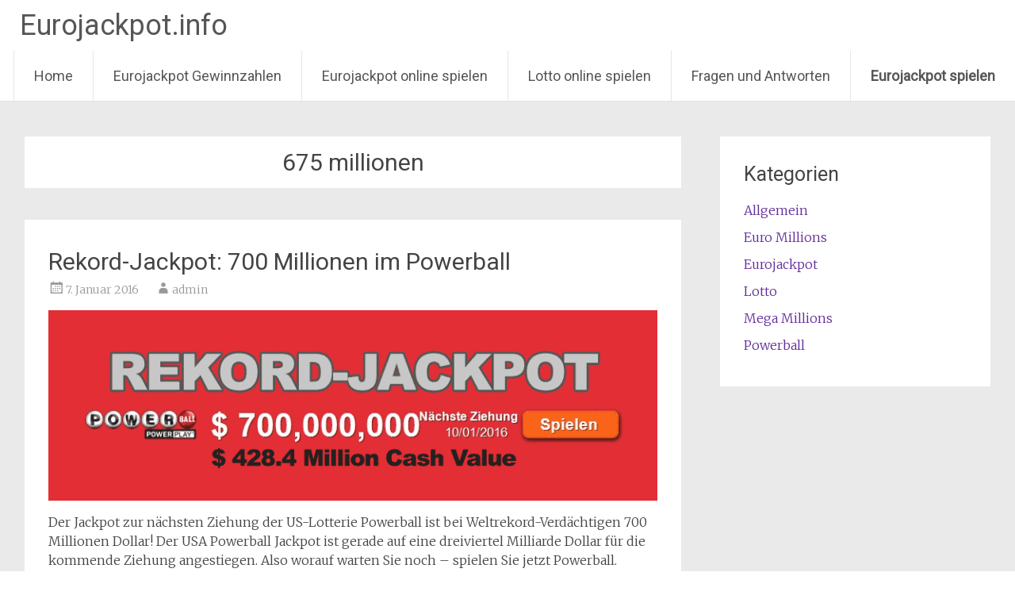

--- FILE ---
content_type: text/html; charset=UTF-8
request_url: https://eurojackpot.info/tag/675-millionen/
body_size: 9933
content:
<!DOCTYPE html>
<html dir="ltr" lang="de" prefix="og: https://ogp.me/ns#">
<head>
<meta charset="UTF-8">
<meta name="viewport" content="width=device-width, initial-scale=1">
<link rel="profile" href="http://gmpg.org/xfn/11">
<link rel="pingback" href="https://eurojackpot.info/xmlrpc.php">
<title>675 millionen - Eurojackpot.info</title>
	<style>img:is([sizes="auto" i], [sizes^="auto," i]) { contain-intrinsic-size: 3000px 1500px }</style>
	
		<!-- All in One SEO 4.8.7 - aioseo.com -->
	<meta name="robots" content="max-image-preview:large" />
	<link rel="canonical" href="https://eurojackpot.info/tag/675-millionen/" />
	<meta name="generator" content="All in One SEO (AIOSEO) 4.8.7" />

		<script async src="https://www.googletagmanager.com/gtag/js?id=G-6L6HXSYZ3R"></script>
<script>
  window.dataLayer=window.dataLayer||[];
  function gtag(){dataLayer.push(arguments);}
  gtag('js',new Date());
  gtag('config','G-6L6HXSYZ3R');
</script>
		<script type="application/ld+json" class="aioseo-schema">
			{"@context":"https:\/\/schema.org","@graph":[{"@type":"BreadcrumbList","@id":"https:\/\/eurojackpot.info\/tag\/675-millionen\/#breadcrumblist","itemListElement":[{"@type":"ListItem","@id":"https:\/\/eurojackpot.info#listItem","position":1,"name":"Home","item":"https:\/\/eurojackpot.info","nextItem":{"@type":"ListItem","@id":"https:\/\/eurojackpot.info\/tag\/675-millionen\/#listItem","name":"675 millionen"}},{"@type":"ListItem","@id":"https:\/\/eurojackpot.info\/tag\/675-millionen\/#listItem","position":2,"name":"675 millionen","previousItem":{"@type":"ListItem","@id":"https:\/\/eurojackpot.info#listItem","name":"Home"}}]},{"@type":"CollectionPage","@id":"https:\/\/eurojackpot.info\/tag\/675-millionen\/#collectionpage","url":"https:\/\/eurojackpot.info\/tag\/675-millionen\/","name":"675 millionen - Eurojackpot.info","inLanguage":"de-DE","isPartOf":{"@id":"https:\/\/eurojackpot.info\/#website"},"breadcrumb":{"@id":"https:\/\/eurojackpot.info\/tag\/675-millionen\/#breadcrumblist"}},{"@type":"Organization","@id":"https:\/\/eurojackpot.info\/#organization","name":"Eurojackpot.info","description":"Aktuelle Nachrichten, Gewinnzahlen und Quoten zum Eurojackpot auf Eurojackpot.info","url":"https:\/\/eurojackpot.info\/"},{"@type":"WebSite","@id":"https:\/\/eurojackpot.info\/#website","url":"https:\/\/eurojackpot.info\/","name":"Eurojackpot.info","description":"Aktuelle Nachrichten, Gewinnzahlen und Quoten zum Eurojackpot auf Eurojackpot.info","inLanguage":"de-DE","publisher":{"@id":"https:\/\/eurojackpot.info\/#organization"}}]}
		</script>
		<!-- All in One SEO -->

<link rel='dns-prefetch' href='//fonts.googleapis.com' />
<link rel="alternate" type="application/rss+xml" title="Eurojackpot.info &raquo; Feed" href="https://eurojackpot.info/feed/" />
<link rel="alternate" type="application/rss+xml" title="Eurojackpot.info &raquo; Kommentar-Feed" href="https://eurojackpot.info/comments/feed/" />
<link rel="alternate" type="application/rss+xml" title="Eurojackpot.info &raquo; Schlagwort-Feed zu 675 millionen" href="https://eurojackpot.info/tag/675-millionen/feed/" />
<script type="text/javascript">
/* <![CDATA[ */
window._wpemojiSettings = {"baseUrl":"https:\/\/s.w.org\/images\/core\/emoji\/16.0.1\/72x72\/","ext":".png","svgUrl":"https:\/\/s.w.org\/images\/core\/emoji\/16.0.1\/svg\/","svgExt":".svg","source":{"concatemoji":"https:\/\/eurojackpot.info\/wp-includes\/js\/wp-emoji-release.min.js?ver=6.8.3"}};
/*! This file is auto-generated */
!function(s,n){var o,i,e;function c(e){try{var t={supportTests:e,timestamp:(new Date).valueOf()};sessionStorage.setItem(o,JSON.stringify(t))}catch(e){}}function p(e,t,n){e.clearRect(0,0,e.canvas.width,e.canvas.height),e.fillText(t,0,0);var t=new Uint32Array(e.getImageData(0,0,e.canvas.width,e.canvas.height).data),a=(e.clearRect(0,0,e.canvas.width,e.canvas.height),e.fillText(n,0,0),new Uint32Array(e.getImageData(0,0,e.canvas.width,e.canvas.height).data));return t.every(function(e,t){return e===a[t]})}function u(e,t){e.clearRect(0,0,e.canvas.width,e.canvas.height),e.fillText(t,0,0);for(var n=e.getImageData(16,16,1,1),a=0;a<n.data.length;a++)if(0!==n.data[a])return!1;return!0}function f(e,t,n,a){switch(t){case"flag":return n(e,"\ud83c\udff3\ufe0f\u200d\u26a7\ufe0f","\ud83c\udff3\ufe0f\u200b\u26a7\ufe0f")?!1:!n(e,"\ud83c\udde8\ud83c\uddf6","\ud83c\udde8\u200b\ud83c\uddf6")&&!n(e,"\ud83c\udff4\udb40\udc67\udb40\udc62\udb40\udc65\udb40\udc6e\udb40\udc67\udb40\udc7f","\ud83c\udff4\u200b\udb40\udc67\u200b\udb40\udc62\u200b\udb40\udc65\u200b\udb40\udc6e\u200b\udb40\udc67\u200b\udb40\udc7f");case"emoji":return!a(e,"\ud83e\udedf")}return!1}function g(e,t,n,a){var r="undefined"!=typeof WorkerGlobalScope&&self instanceof WorkerGlobalScope?new OffscreenCanvas(300,150):s.createElement("canvas"),o=r.getContext("2d",{willReadFrequently:!0}),i=(o.textBaseline="top",o.font="600 32px Arial",{});return e.forEach(function(e){i[e]=t(o,e,n,a)}),i}function t(e){var t=s.createElement("script");t.src=e,t.defer=!0,s.head.appendChild(t)}"undefined"!=typeof Promise&&(o="wpEmojiSettingsSupports",i=["flag","emoji"],n.supports={everything:!0,everythingExceptFlag:!0},e=new Promise(function(e){s.addEventListener("DOMContentLoaded",e,{once:!0})}),new Promise(function(t){var n=function(){try{var e=JSON.parse(sessionStorage.getItem(o));if("object"==typeof e&&"number"==typeof e.timestamp&&(new Date).valueOf()<e.timestamp+604800&&"object"==typeof e.supportTests)return e.supportTests}catch(e){}return null}();if(!n){if("undefined"!=typeof Worker&&"undefined"!=typeof OffscreenCanvas&&"undefined"!=typeof URL&&URL.createObjectURL&&"undefined"!=typeof Blob)try{var e="postMessage("+g.toString()+"("+[JSON.stringify(i),f.toString(),p.toString(),u.toString()].join(",")+"));",a=new Blob([e],{type:"text/javascript"}),r=new Worker(URL.createObjectURL(a),{name:"wpTestEmojiSupports"});return void(r.onmessage=function(e){c(n=e.data),r.terminate(),t(n)})}catch(e){}c(n=g(i,f,p,u))}t(n)}).then(function(e){for(var t in e)n.supports[t]=e[t],n.supports.everything=n.supports.everything&&n.supports[t],"flag"!==t&&(n.supports.everythingExceptFlag=n.supports.everythingExceptFlag&&n.supports[t]);n.supports.everythingExceptFlag=n.supports.everythingExceptFlag&&!n.supports.flag,n.DOMReady=!1,n.readyCallback=function(){n.DOMReady=!0}}).then(function(){return e}).then(function(){var e;n.supports.everything||(n.readyCallback(),(e=n.source||{}).concatemoji?t(e.concatemoji):e.wpemoji&&e.twemoji&&(t(e.twemoji),t(e.wpemoji)))}))}((window,document),window._wpemojiSettings);
/* ]]> */
</script>
<style id='wp-emoji-styles-inline-css' type='text/css'>

	img.wp-smiley, img.emoji {
		display: inline !important;
		border: none !important;
		box-shadow: none !important;
		height: 1em !important;
		width: 1em !important;
		margin: 0 0.07em !important;
		vertical-align: -0.1em !important;
		background: none !important;
		padding: 0 !important;
	}
</style>
<link rel='stylesheet' id='wp-block-library-css' href='https://eurojackpot.info/wp-includes/css/dist/block-library/style.min.css?ver=6.8.3' type='text/css' media='all' />
<style id='classic-theme-styles-inline-css' type='text/css'>
/*! This file is auto-generated */
.wp-block-button__link{color:#fff;background-color:#32373c;border-radius:9999px;box-shadow:none;text-decoration:none;padding:calc(.667em + 2px) calc(1.333em + 2px);font-size:1.125em}.wp-block-file__button{background:#32373c;color:#fff;text-decoration:none}
</style>
<style id='global-styles-inline-css' type='text/css'>
:root{--wp--preset--aspect-ratio--square: 1;--wp--preset--aspect-ratio--4-3: 4/3;--wp--preset--aspect-ratio--3-4: 3/4;--wp--preset--aspect-ratio--3-2: 3/2;--wp--preset--aspect-ratio--2-3: 2/3;--wp--preset--aspect-ratio--16-9: 16/9;--wp--preset--aspect-ratio--9-16: 9/16;--wp--preset--color--black: #000000;--wp--preset--color--cyan-bluish-gray: #abb8c3;--wp--preset--color--white: #ffffff;--wp--preset--color--pale-pink: #f78da7;--wp--preset--color--vivid-red: #cf2e2e;--wp--preset--color--luminous-vivid-orange: #ff6900;--wp--preset--color--luminous-vivid-amber: #fcb900;--wp--preset--color--light-green-cyan: #7bdcb5;--wp--preset--color--vivid-green-cyan: #00d084;--wp--preset--color--pale-cyan-blue: #8ed1fc;--wp--preset--color--vivid-cyan-blue: #0693e3;--wp--preset--color--vivid-purple: #9b51e0;--wp--preset--gradient--vivid-cyan-blue-to-vivid-purple: linear-gradient(135deg,rgba(6,147,227,1) 0%,rgb(155,81,224) 100%);--wp--preset--gradient--light-green-cyan-to-vivid-green-cyan: linear-gradient(135deg,rgb(122,220,180) 0%,rgb(0,208,130) 100%);--wp--preset--gradient--luminous-vivid-amber-to-luminous-vivid-orange: linear-gradient(135deg,rgba(252,185,0,1) 0%,rgba(255,105,0,1) 100%);--wp--preset--gradient--luminous-vivid-orange-to-vivid-red: linear-gradient(135deg,rgba(255,105,0,1) 0%,rgb(207,46,46) 100%);--wp--preset--gradient--very-light-gray-to-cyan-bluish-gray: linear-gradient(135deg,rgb(238,238,238) 0%,rgb(169,184,195) 100%);--wp--preset--gradient--cool-to-warm-spectrum: linear-gradient(135deg,rgb(74,234,220) 0%,rgb(151,120,209) 20%,rgb(207,42,186) 40%,rgb(238,44,130) 60%,rgb(251,105,98) 80%,rgb(254,248,76) 100%);--wp--preset--gradient--blush-light-purple: linear-gradient(135deg,rgb(255,206,236) 0%,rgb(152,150,240) 100%);--wp--preset--gradient--blush-bordeaux: linear-gradient(135deg,rgb(254,205,165) 0%,rgb(254,45,45) 50%,rgb(107,0,62) 100%);--wp--preset--gradient--luminous-dusk: linear-gradient(135deg,rgb(255,203,112) 0%,rgb(199,81,192) 50%,rgb(65,88,208) 100%);--wp--preset--gradient--pale-ocean: linear-gradient(135deg,rgb(255,245,203) 0%,rgb(182,227,212) 50%,rgb(51,167,181) 100%);--wp--preset--gradient--electric-grass: linear-gradient(135deg,rgb(202,248,128) 0%,rgb(113,206,126) 100%);--wp--preset--gradient--midnight: linear-gradient(135deg,rgb(2,3,129) 0%,rgb(40,116,252) 100%);--wp--preset--font-size--small: 13px;--wp--preset--font-size--medium: 20px;--wp--preset--font-size--large: 36px;--wp--preset--font-size--x-large: 42px;--wp--preset--spacing--20: 0.44rem;--wp--preset--spacing--30: 0.67rem;--wp--preset--spacing--40: 1rem;--wp--preset--spacing--50: 1.5rem;--wp--preset--spacing--60: 2.25rem;--wp--preset--spacing--70: 3.38rem;--wp--preset--spacing--80: 5.06rem;--wp--preset--shadow--natural: 6px 6px 9px rgba(0, 0, 0, 0.2);--wp--preset--shadow--deep: 12px 12px 50px rgba(0, 0, 0, 0.4);--wp--preset--shadow--sharp: 6px 6px 0px rgba(0, 0, 0, 0.2);--wp--preset--shadow--outlined: 6px 6px 0px -3px rgba(255, 255, 255, 1), 6px 6px rgba(0, 0, 0, 1);--wp--preset--shadow--crisp: 6px 6px 0px rgba(0, 0, 0, 1);}:where(.is-layout-flex){gap: 0.5em;}:where(.is-layout-grid){gap: 0.5em;}body .is-layout-flex{display: flex;}.is-layout-flex{flex-wrap: wrap;align-items: center;}.is-layout-flex > :is(*, div){margin: 0;}body .is-layout-grid{display: grid;}.is-layout-grid > :is(*, div){margin: 0;}:where(.wp-block-columns.is-layout-flex){gap: 2em;}:where(.wp-block-columns.is-layout-grid){gap: 2em;}:where(.wp-block-post-template.is-layout-flex){gap: 1.25em;}:where(.wp-block-post-template.is-layout-grid){gap: 1.25em;}.has-black-color{color: var(--wp--preset--color--black) !important;}.has-cyan-bluish-gray-color{color: var(--wp--preset--color--cyan-bluish-gray) !important;}.has-white-color{color: var(--wp--preset--color--white) !important;}.has-pale-pink-color{color: var(--wp--preset--color--pale-pink) !important;}.has-vivid-red-color{color: var(--wp--preset--color--vivid-red) !important;}.has-luminous-vivid-orange-color{color: var(--wp--preset--color--luminous-vivid-orange) !important;}.has-luminous-vivid-amber-color{color: var(--wp--preset--color--luminous-vivid-amber) !important;}.has-light-green-cyan-color{color: var(--wp--preset--color--light-green-cyan) !important;}.has-vivid-green-cyan-color{color: var(--wp--preset--color--vivid-green-cyan) !important;}.has-pale-cyan-blue-color{color: var(--wp--preset--color--pale-cyan-blue) !important;}.has-vivid-cyan-blue-color{color: var(--wp--preset--color--vivid-cyan-blue) !important;}.has-vivid-purple-color{color: var(--wp--preset--color--vivid-purple) !important;}.has-black-background-color{background-color: var(--wp--preset--color--black) !important;}.has-cyan-bluish-gray-background-color{background-color: var(--wp--preset--color--cyan-bluish-gray) !important;}.has-white-background-color{background-color: var(--wp--preset--color--white) !important;}.has-pale-pink-background-color{background-color: var(--wp--preset--color--pale-pink) !important;}.has-vivid-red-background-color{background-color: var(--wp--preset--color--vivid-red) !important;}.has-luminous-vivid-orange-background-color{background-color: var(--wp--preset--color--luminous-vivid-orange) !important;}.has-luminous-vivid-amber-background-color{background-color: var(--wp--preset--color--luminous-vivid-amber) !important;}.has-light-green-cyan-background-color{background-color: var(--wp--preset--color--light-green-cyan) !important;}.has-vivid-green-cyan-background-color{background-color: var(--wp--preset--color--vivid-green-cyan) !important;}.has-pale-cyan-blue-background-color{background-color: var(--wp--preset--color--pale-cyan-blue) !important;}.has-vivid-cyan-blue-background-color{background-color: var(--wp--preset--color--vivid-cyan-blue) !important;}.has-vivid-purple-background-color{background-color: var(--wp--preset--color--vivid-purple) !important;}.has-black-border-color{border-color: var(--wp--preset--color--black) !important;}.has-cyan-bluish-gray-border-color{border-color: var(--wp--preset--color--cyan-bluish-gray) !important;}.has-white-border-color{border-color: var(--wp--preset--color--white) !important;}.has-pale-pink-border-color{border-color: var(--wp--preset--color--pale-pink) !important;}.has-vivid-red-border-color{border-color: var(--wp--preset--color--vivid-red) !important;}.has-luminous-vivid-orange-border-color{border-color: var(--wp--preset--color--luminous-vivid-orange) !important;}.has-luminous-vivid-amber-border-color{border-color: var(--wp--preset--color--luminous-vivid-amber) !important;}.has-light-green-cyan-border-color{border-color: var(--wp--preset--color--light-green-cyan) !important;}.has-vivid-green-cyan-border-color{border-color: var(--wp--preset--color--vivid-green-cyan) !important;}.has-pale-cyan-blue-border-color{border-color: var(--wp--preset--color--pale-cyan-blue) !important;}.has-vivid-cyan-blue-border-color{border-color: var(--wp--preset--color--vivid-cyan-blue) !important;}.has-vivid-purple-border-color{border-color: var(--wp--preset--color--vivid-purple) !important;}.has-vivid-cyan-blue-to-vivid-purple-gradient-background{background: var(--wp--preset--gradient--vivid-cyan-blue-to-vivid-purple) !important;}.has-light-green-cyan-to-vivid-green-cyan-gradient-background{background: var(--wp--preset--gradient--light-green-cyan-to-vivid-green-cyan) !important;}.has-luminous-vivid-amber-to-luminous-vivid-orange-gradient-background{background: var(--wp--preset--gradient--luminous-vivid-amber-to-luminous-vivid-orange) !important;}.has-luminous-vivid-orange-to-vivid-red-gradient-background{background: var(--wp--preset--gradient--luminous-vivid-orange-to-vivid-red) !important;}.has-very-light-gray-to-cyan-bluish-gray-gradient-background{background: var(--wp--preset--gradient--very-light-gray-to-cyan-bluish-gray) !important;}.has-cool-to-warm-spectrum-gradient-background{background: var(--wp--preset--gradient--cool-to-warm-spectrum) !important;}.has-blush-light-purple-gradient-background{background: var(--wp--preset--gradient--blush-light-purple) !important;}.has-blush-bordeaux-gradient-background{background: var(--wp--preset--gradient--blush-bordeaux) !important;}.has-luminous-dusk-gradient-background{background: var(--wp--preset--gradient--luminous-dusk) !important;}.has-pale-ocean-gradient-background{background: var(--wp--preset--gradient--pale-ocean) !important;}.has-electric-grass-gradient-background{background: var(--wp--preset--gradient--electric-grass) !important;}.has-midnight-gradient-background{background: var(--wp--preset--gradient--midnight) !important;}.has-small-font-size{font-size: var(--wp--preset--font-size--small) !important;}.has-medium-font-size{font-size: var(--wp--preset--font-size--medium) !important;}.has-large-font-size{font-size: var(--wp--preset--font-size--large) !important;}.has-x-large-font-size{font-size: var(--wp--preset--font-size--x-large) !important;}
:where(.wp-block-post-template.is-layout-flex){gap: 1.25em;}:where(.wp-block-post-template.is-layout-grid){gap: 1.25em;}
:where(.wp-block-columns.is-layout-flex){gap: 2em;}:where(.wp-block-columns.is-layout-grid){gap: 2em;}
:root :where(.wp-block-pullquote){font-size: 1.5em;line-height: 1.6;}
</style>
<link rel='stylesheet' id='radiate-style-css' href='https://eurojackpot.info/wp-content/themes/radiate/style.css?ver=6.8.3' type='text/css' media='all' />
<link crossorigin="anonymous" rel='stylesheet' id='radiate-google-fonts-css' href='//fonts.googleapis.com/css?family=Roboto%7CMerriweather%3A400%2C300&#038;ver=6.8.3' type='text/css' media='all' />
<link rel='stylesheet' id='radiate-genericons-css' href='https://eurojackpot.info/wp-content/themes/radiate/genericons/genericons.css?ver=3.3.1' type='text/css' media='all' />
<script type="text/javascript" src="https://eurojackpot.info/wp-includes/js/jquery/jquery.min.js?ver=3.7.1" id="jquery-core-js"></script>
<script type="text/javascript" src="https://eurojackpot.info/wp-includes/js/jquery/jquery-migrate.min.js?ver=3.4.1" id="jquery-migrate-js"></script>
<link rel="https://api.w.org/" href="https://eurojackpot.info/wp-json/" /><link rel="alternate" title="JSON" type="application/json" href="https://eurojackpot.info/wp-json/wp/v2/tags/517" /><link rel="EditURI" type="application/rsd+xml" title="RSD" href="https://eurojackpot.info/xmlrpc.php?rsd" />
<meta name="generator" content="WordPress 6.8.3" />


<!-- This site is optimized with the Schema plugin v1.7.9.6 - https://schema.press -->
<script type="application/ld+json">{"@context":"https:\/\/schema.org\/","@type":"CollectionPage","headline":"675 millionen Tag","description":"","url":"https:\/\/eurojackpot.info\/tag\/675-millionen\/","sameAs":[],"hasPart":[{"@context":"https:\/\/schema.org\/","@type":"BlogPosting","mainEntityOfPage":{"@type":"WebPage","@id":"https:\/\/eurojackpot.info\/2016\/01\/rekord-jackpot-700-millionen-im-powerball\/"},"url":"https:\/\/eurojackpot.info\/2016\/01\/rekord-jackpot-700-millionen-im-powerball\/","headline":"Rekord-Jackpot: 700 Millionen im Powerball","datePublished":"2016-01-07T19:49:13+01:00","dateModified":"2016-11-25T14:40:11+01:00","publisher":{"@type":"Organization","@id":"https:\/\/eurojackpot.info\/#organization","name":"Eurojackpot.info","logo":{"@type":"ImageObject","url":"","width":600,"height":60}},"image":{"@type":"ImageObject","url":"https:\/\/eurojackpot.info\/wp-content\/uploads\/2016\/01\/powerball_700_millionen.gif","width":"800","height":"250"},"articleSection":"Powerball","keywords":"675 millionen, der größte jackpot der welt, deutschland, jackpot, lotto, lottojackpot, online, powerball, rekord, rekord jackpot, schein, spielen","description":"Der Jackpot zur nächsten Ziehung der US-Lotterie Powerball ist bei Weltrekord-Verdächtigen 700 Millionen Dollar! Der USA Powerball Jackpot ist gerade auf eine dreiviertel Milliarde Dollar für die kommende Ziehung angestiegen. Also worauf warten Sie noch – spielen Sie jetzt Powerball. &nbsp; Egal ob Sie sich für einen Normalschein mit","author":{"@type":"Person","name":"admin","url":"https:\/\/eurojackpot.info\/author\/admin\/","image":{"@type":"ImageObject","url":"https:\/\/secure.gravatar.com\/avatar\/ed95a30d6f5d8c4443a288a425fca7d1170e46ccae38c6dab54d72a6faba898d?s=96&d=mm&r=g","height":96,"width":96}}},{"@context":"https:\/\/schema.org\/","@type":"BlogPosting","mainEntityOfPage":{"@type":"WebPage","@id":"https:\/\/eurojackpot.info\/2016\/01\/lotto-usa-powerball-jackpot-bei-675-millionen-dollar\/"},"url":"https:\/\/eurojackpot.info\/2016\/01\/lotto-usa-powerball-jackpot-bei-675-millionen-dollar\/","headline":"Lotto USA: Powerball Jackpot bei 675 Millionen Dollar","datePublished":"2016-01-07T08:13:17+01:00","dateModified":"2016-11-25T14:40:03+01:00","publisher":{"@type":"Organization","@id":"https:\/\/eurojackpot.info\/#organization","name":"Eurojackpot.info","logo":{"@type":"ImageObject","url":"","width":600,"height":60}},"image":{"@type":"ImageObject","url":"https:\/\/eurojackpot.info\/wp-content\/uploads\/2016\/01\/powerball_675_millionen.gif","width":"800","height":"250"},"articleSection":"Powerball","keywords":"675 millionen, deutschland, jackpot, lotto, online, powerball, rekord, schein, spielen","description":"Wer möchte nicht gern das neue Jahr mit einem 675 Millionen Dollar Jackpot Gewinn beginnen? Jetzt haben Sie die Möglichkeit dazu, denn der USA Powerball Jackpot ist gerade auf eine dreiviertel Milliarde Dollar für die kommende Ziehung angestiegen. Also worauf warten Sie noch - spielen Sie jetzt Powerball. &nbsp;","author":{"@type":"Person","name":"admin","url":"https:\/\/eurojackpot.info\/author\/admin\/","image":{"@type":"ImageObject","url":"https:\/\/secure.gravatar.com\/avatar\/ed95a30d6f5d8c4443a288a425fca7d1170e46ccae38c6dab54d72a6faba898d?s=96&d=mm&r=g","height":96,"width":96}}}]}</script>

		<style type="text/css" id="custom-background-css">
		body.custom-background { background: none !important; } #content { background-color: #EAEAEA; }
		</style>
			<style type="text/css"></style>
	<!-- Es ist keine amphtml-Version verfügbar für diese URL. --><link rel="icon" href="https://eurojackpot.info/wp-content/uploads/2015/05/eurojackpotbutton-55449aa6v1_site_icon-32x32.png" sizes="32x32" />
<link rel="icon" href="https://eurojackpot.info/wp-content/uploads/2015/05/eurojackpotbutton-55449aa6v1_site_icon-256x256.png" sizes="192x192" />
<link rel="apple-touch-icon" href="https://eurojackpot.info/wp-content/uploads/2015/05/eurojackpotbutton-55449aa6v1_site_icon-256x256.png" />
<meta name="msapplication-TileImage" content="https://eurojackpot.info/wp-content/uploads/2015/05/eurojackpotbutton-55449aa6v1_site_icon.png" />
</head>

<body class="archive tag tag-675-millionen tag-517 wp-theme-radiate">

<div id="parallax-bg"></div>
<div id="page" class="hfeed site">
		<header id="masthead" class="site-header" role="banner">
		<div class="header-wrap clearfix">
			<div class="site-branding">
                           <h3 class="site-title"><a href="https://eurojackpot.info/" title="Eurojackpot.info" rel="home">Eurojackpot.info</a></h3>
                                       <p class="site-description">Aktuelle Nachrichten, Gewinnzahlen und Quoten zum Eurojackpot auf Eurojackpot.info</p>
            			</div>

			
			<nav id="site-navigation" class="main-navigation" role="navigation">
				<h4 class="menu-toggle"></h4>
				<a class="skip-link screen-reader-text" href="#content">Weiter zum Inhalt</a>

				<div class="menu-eurojackpot-container"><ul id="menu-eurojackpot" class="menu"><li id="menu-item-28" class="menu-item menu-item-type-custom menu-item-object-custom menu-item-home menu-item-28"><a href="https://eurojackpot.info/" title="Eurojackpot">Home</a></li>
<li id="menu-item-30" class="menu-item menu-item-type-post_type menu-item-object-page menu-item-30"><a href="https://eurojackpot.info/gewinnzahlen/">Eurojackpot Gewinnzahlen</a></li>
<li id="menu-item-68" class="menu-item menu-item-type-post_type menu-item-object-page menu-item-68"><a href="https://eurojackpot.info/eurojackpot/">Eurojackpot online spielen</a></li>
<li id="menu-item-51" class="menu-item menu-item-type-post_type menu-item-object-page menu-item-51"><a href="https://eurojackpot.info/lotto-online-spielen/">Lotto online spielen</a></li>
<li id="menu-item-29" class="menu-item menu-item-type-post_type menu-item-object-page menu-item-29"><a href="https://eurojackpot.info/fragen-und-antworten/">Fragen und Antworten</a></li>
<li id="menu-item-3711" class="menu-item menu-item-type-custom menu-item-object-custom menu-item-3711"><a href="https://eurojackpot.info/de/spielen/eurojackpot"><strong>Eurojackpot spielen</strong></a></li>
</ul></div>			</nav><!-- #site-navigation -->
		</div><!-- .inner-wrap header-wrap -->
	</header><!-- #masthead -->

	<div id="content" class="site-content">
		<div class="inner-wrap">
	<section id="primary" class="content-area">
		<main id="main" class="site-main" role="main">

		
			<header class="page-header">
				<h1 class="page-title">
					675 millionen				</h1>
							</header><!-- .page-header -->

						
				
<article id="post-3337" class="post-3337 post type-post status-publish format-standard hentry category-powerball tag-675-millionen tag-der-groesste-jackpot-der-welt tag-deutschland tag-jackpot tag-lotto-2 tag-lottojackpot tag-online tag-powerball tag-rekord tag-rekord-jackpot tag-schein tag-spielen">

   
   <header class="entry-header">
		<h2 class="entry-title"><a href="https://eurojackpot.info/2016/01/rekord-jackpot-700-millionen-im-powerball/" rel="bookmark">Rekord-Jackpot: 700 Millionen im Powerball</a></h2>

				<div class="entry-meta">
			<span class="posted-on"><a href="https://eurojackpot.info/2016/01/rekord-jackpot-700-millionen-im-powerball/" rel="bookmark"><time class="entry-date published" datetime="2016-01-07T19:49:13+01:00">7. Januar 2016</time><time class="updated" datetime="2016-11-25T14:40:11+01:00">25. November 2016</time></a></span><span class="byline"><span class="author vcard"><a class="url fn n" href="https://eurojackpot.info/author/admin/">admin</a></span></span>		</div><!-- .entry-meta -->
			</header><!-- .entry-header -->

		<div class="entry-content">
		<p><!--nevermore--><a href="https://eurojackpot.info/de/spielen/powerball" rel="attachment wp-att-3338"><img fetchpriority="high" decoding="async" class="aligncenter wp-image-3338 size-full" src="https://eurojackpot.info/wp-content/uploads/2016/01/powerball_700_millionen.gif" alt="powerball_700_millionen" width="800" height="250" /></a></p>
<p>Der Jackpot zur nächsten Ziehung der US-Lotterie Powerball ist bei Weltrekord-Verdächtigen 700 Millionen Dollar! Der USA Powerball Jackpot ist gerade auf eine dreiviertel Milliarde Dollar für die kommende Ziehung angestiegen. Also worauf warten Sie noch – spielen Sie jetzt Powerball.</p>
<p>&nbsp;</p>
<p>Egal ob Sie sich für einen Normalschein mit 3, 5 7, 10, 15 oder sogar 20 Tipps entscheiden oder sogar einen Systemschein spielen diese Chance sollte man sich nicht entgehen lassen. Für alle die Ihre Gewinnchancen für diese Ziehung steigern möchten bieten wir eine 500 Tippzeilen Tippgemeinschaft oder Lotto Pakete an.</p>
<h2><strong><a href="https://eurojackpot.info/de/spielen/powerball" target="_blank">Jetzt Powerball Lotto online spielen</a></strong></h2>
			</div><!-- .entry-content -->
	
	<footer class="entry-meta">
								<span class="cat-links">
				<a href="https://eurojackpot.info/category/powerball/" rel="category tag">Powerball</a>			</span>
			
						<span class="tags-links">
				<a href="https://eurojackpot.info/tag/675-millionen/" rel="tag">675 millionen</a>, <a href="https://eurojackpot.info/tag/der-groesste-jackpot-der-welt/" rel="tag">der größte jackpot der welt</a>, <a href="https://eurojackpot.info/tag/deutschland/" rel="tag">deutschland</a>, <a href="https://eurojackpot.info/tag/jackpot/" rel="tag">jackpot</a>, <a href="https://eurojackpot.info/tag/lotto-2/" rel="tag">lotto</a>, <a href="https://eurojackpot.info/tag/lottojackpot/" rel="tag">lottojackpot</a>, <a href="https://eurojackpot.info/tag/online/" rel="tag">online</a>, <a href="https://eurojackpot.info/tag/powerball/" rel="tag">powerball</a>, <a href="https://eurojackpot.info/tag/rekord/" rel="tag">rekord</a>, <a href="https://eurojackpot.info/tag/rekord-jackpot/" rel="tag">rekord jackpot</a>, <a href="https://eurojackpot.info/tag/schein/" rel="tag">schein</a>, <a href="https://eurojackpot.info/tag/spielen/" rel="tag">spielen</a>			</span>
					
		
			</footer><!-- .entry-meta -->
</article><!-- #post-## -->

			
				
<article id="post-3327" class="post-3327 post type-post status-publish format-standard hentry category-powerball tag-675-millionen tag-deutschland tag-jackpot tag-lotto-2 tag-online tag-powerball tag-rekord tag-schein tag-spielen">

   
   <header class="entry-header">
		<h2 class="entry-title"><a href="https://eurojackpot.info/2016/01/lotto-usa-powerball-jackpot-bei-675-millionen-dollar/" rel="bookmark">Lotto USA: Powerball Jackpot bei 675 Millionen Dollar</a></h2>

				<div class="entry-meta">
			<span class="posted-on"><a href="https://eurojackpot.info/2016/01/lotto-usa-powerball-jackpot-bei-675-millionen-dollar/" rel="bookmark"><time class="entry-date published" datetime="2016-01-07T08:13:17+01:00">7. Januar 2016</time><time class="updated" datetime="2016-11-25T14:40:03+01:00">25. November 2016</time></a></span><span class="byline"><span class="author vcard"><a class="url fn n" href="https://eurojackpot.info/author/admin/">admin</a></span></span>		</div><!-- .entry-meta -->
			</header><!-- .entry-header -->

		<div class="entry-content">
		<p><!--nevermore--><a href="https://eurojackpot.info/de/spielen/powerball"><img decoding="async" class="aligncenter wp-image-3333 size-full" src="https://eurojackpot.info/wp-content/uploads/2016/01/powerball_675_millionen.gif" alt="powerball_675_millionen" width="800" height="250" /></a></p>
<p>Wer möchte nicht gern das neue Jahr mit einem 675 Millionen Dollar Jackpot Gewinn beginnen? Jetzt haben Sie die Möglichkeit dazu, denn der USA Powerball Jackpot ist gerade auf eine dreiviertel Milliarde Dollar für die kommende Ziehung angestiegen. Also worauf warten Sie noch &#8211; spielen Sie jetzt Powerball.</p>
<p>&nbsp;</p>
<p><strong>Powerball 675 Mio. Jackpot Online</strong></p>
<p>Egal ob Sie sich für einen Normalschein mit 3, 5 7, 10, 15 oder sogar 20 Tipps entscheiden oder sogar einen Systemschein spielen diese Chance sollte man sich nicht entgehen lassen. Für alle die Ihre Gewinnchancen für diese Ziehung steigern möchten bieten wir eine 500 Tippzeilen Tippgemeinschaft oder Lotto Pakete an.</p>
<h2><strong><a href="https://eurojackpot.info/de/spielen/powerball" target="_blank">Jetzt Powerball Lotto online spielen</a></strong></h2>
			</div><!-- .entry-content -->
	
	<footer class="entry-meta">
								<span class="cat-links">
				<a href="https://eurojackpot.info/category/powerball/" rel="category tag">Powerball</a>			</span>
			
						<span class="tags-links">
				<a href="https://eurojackpot.info/tag/675-millionen/" rel="tag">675 millionen</a>, <a href="https://eurojackpot.info/tag/deutschland/" rel="tag">deutschland</a>, <a href="https://eurojackpot.info/tag/jackpot/" rel="tag">jackpot</a>, <a href="https://eurojackpot.info/tag/lotto-2/" rel="tag">lotto</a>, <a href="https://eurojackpot.info/tag/online/" rel="tag">online</a>, <a href="https://eurojackpot.info/tag/powerball/" rel="tag">powerball</a>, <a href="https://eurojackpot.info/tag/rekord/" rel="tag">rekord</a>, <a href="https://eurojackpot.info/tag/schein/" rel="tag">schein</a>, <a href="https://eurojackpot.info/tag/spielen/" rel="tag">spielen</a>			</span>
					
		
			</footer><!-- .entry-meta -->
</article><!-- #post-## -->

			
			
		
		</main><!-- #main -->
	</section><!-- #primary -->

	<div id="secondary" class="widget-area" role="complementary">
				<aside id="categories-3" class="widget widget_categories"><h3 class="widget-title">Kategorien</h3>
			<ul>
					<li class="cat-item cat-item-1"><a href="https://eurojackpot.info/category/allgemein/">Allgemein</a>
</li>
	<li class="cat-item cat-item-210"><a href="https://eurojackpot.info/category/euro-millions-2/">Euro Millions</a>
</li>
	<li class="cat-item cat-item-3"><a href="https://eurojackpot.info/category/eurojackpot/">Eurojackpot</a>
</li>
	<li class="cat-item cat-item-4"><a href="https://eurojackpot.info/category/lotto/">Lotto</a>
</li>
	<li class="cat-item cat-item-207"><a href="https://eurojackpot.info/category/mega-millions-2/">Mega Millions</a>
</li>
	<li class="cat-item cat-item-355"><a href="https://eurojackpot.info/category/powerball/">Powerball</a>
</li>
			</ul>

			</aside>	</div><!-- #secondary -->

		</div><!-- .inner-wrap -->
	</div><!-- #content -->
	<footer id="colophon" class="site-footer" role="contentinfo">
		<div class="site-info">
			<a href="http://eurojackpot.info/euromillions/">Euromillions online spielen</a> | <a href="http://eurojackpot.info/impressum/social-media/">Social Media</a> |  <a href="http://eurojackpot.info/impressum/">Impressum</a>
		</div><!-- .site-info -->
	</footer><!-- #colophon -->
   <a href="#masthead" id="scroll-up"><span class="genericon genericon-collapse"></span></a>
</div><!-- #page -->

<script type="speculationrules">
{"prefetch":[{"source":"document","where":{"and":[{"href_matches":"\/*"},{"not":{"href_matches":["\/wp-*.php","\/wp-admin\/*","\/wp-content\/uploads\/*","\/wp-content\/*","\/wp-content\/plugins\/*","\/wp-content\/themes\/radiate\/*","\/*\\?(.+)"]}},{"not":{"selector_matches":"a[rel~=\"nofollow\"]"}},{"not":{"selector_matches":".no-prefetch, .no-prefetch a"}}]},"eagerness":"conservative"}]}
</script>
<script type="text/javascript" src="https://eurojackpot.info/wp-content/themes/radiate/js/navigation.js?ver=20120206" id="radiate-navigation-js"></script>
<script type="text/javascript" src="https://eurojackpot.info/wp-content/themes/radiate/js/skip-link-focus-fix.js?ver=20130115" id="radiate-skip-link-focus-fix-js"></script>
<script type="text/javascript" id="radiate-custom-js-js-extra">
/* <![CDATA[ */
var radiateScriptParam = {"radiate_image_link":""};
/* ]]> */
</script>
<script type="text/javascript" src="https://eurojackpot.info/wp-content/themes/radiate/js/custom.js?ver=6.8.3" id="radiate-custom-js-js"></script>


</body>
</html>